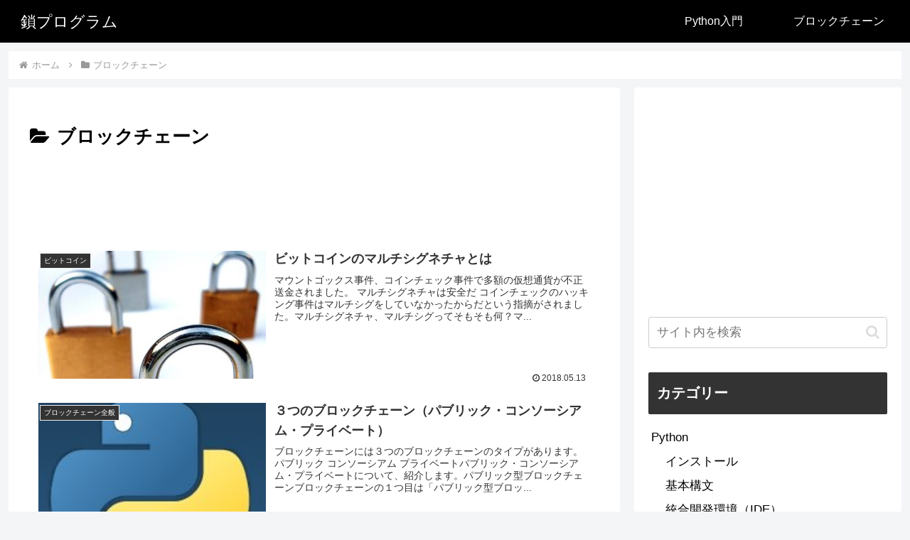

--- FILE ---
content_type: text/html; charset=utf-8
request_url: https://www.google.com/recaptcha/api2/aframe
body_size: 266
content:
<!DOCTYPE HTML><html><head><meta http-equiv="content-type" content="text/html; charset=UTF-8"></head><body><script nonce="BQh1kodBe2xGsurPkwc-dA">/** Anti-fraud and anti-abuse applications only. See google.com/recaptcha */ try{var clients={'sodar':'https://pagead2.googlesyndication.com/pagead/sodar?'};window.addEventListener("message",function(a){try{if(a.source===window.parent){var b=JSON.parse(a.data);var c=clients[b['id']];if(c){var d=document.createElement('img');d.src=c+b['params']+'&rc='+(localStorage.getItem("rc::a")?sessionStorage.getItem("rc::b"):"");window.document.body.appendChild(d);sessionStorage.setItem("rc::e",parseInt(sessionStorage.getItem("rc::e")||0)+1);localStorage.setItem("rc::h",'1769266093307');}}}catch(b){}});window.parent.postMessage("_grecaptcha_ready", "*");}catch(b){}</script></body></html>